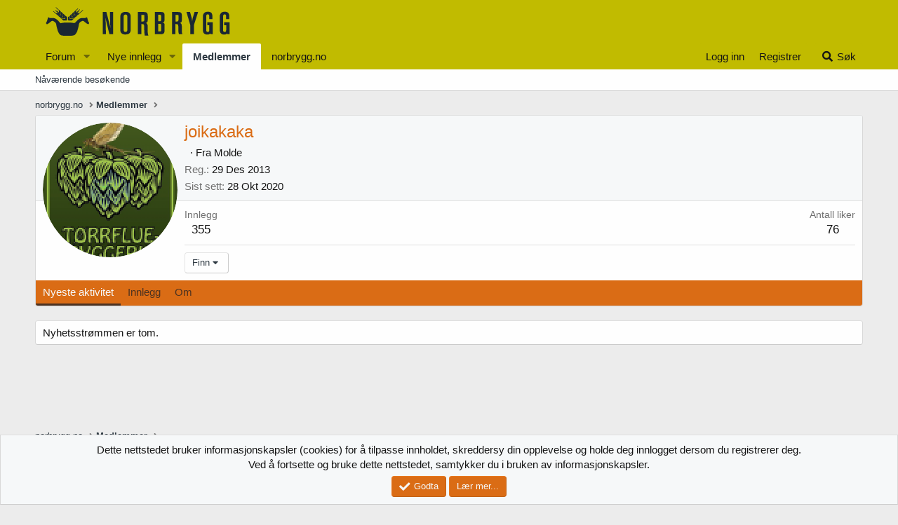

--- FILE ---
content_type: text/html; charset=utf-8
request_url: https://forum.norbrygg.no/members/joikakaka.10251/
body_size: 9012
content:
<!DOCTYPE html>
<html id="XF" lang="nb-NO" dir="LTR"
	data-app="public"
	data-template="member_view"
	data-container-key=""
	data-content-key=""
	data-logged-in="false"
	data-cookie-prefix="xf_"
	data-csrf="1768350120,7693fa4d1df46676f5c3a2f99772624b"
	class="has-no-js template-member_view"
	>
<head>
	<meta charset="utf-8" />
	<meta http-equiv="X-UA-Compatible" content="IE=Edge" />
	<meta name="viewport" content="width=device-width, initial-scale=1, viewport-fit=cover">

	
	
	

	<title>joikakaka | Norbrygg forum</title>

	<link rel="manifest" href="/webmanifest.php">
	
		<meta name="theme-color" content="#c1bb00" />
	

	<meta name="apple-mobile-web-app-title" content="Norbrygg">
	
		<link rel="apple-touch-icon" href="/data/assets/favicon-192-192.png">
	

	
		<meta property="og:url" content="https://forum.norbrygg.no/members/joikakaka.10251/" />
	
		<link rel="canonical" href="https://forum.norbrygg.no/members/joikakaka.10251/" />
	
		
		<meta property="og:image" content="https://forum.norbrygg.no/data/avatars/o/10/10251.jpg?1401820448" />
		<meta property="twitter:image" content="https://forum.norbrygg.no/data/avatars/o/10/10251.jpg?1401820448" />
		<meta property="twitter:card" content="summary" />
	
	

	
		
	
	
	<meta property="og:site_name" content="Norbrygg forum" />


	
	
		
	
	
	<meta property="og:type" content="website" />


	
	
		
	
	
	
		<meta property="og:title" content="joikakaka" />
		<meta property="twitter:title" content="joikakaka" />
	


	
	
	
	

	
	

	


	<link rel="preload" href="/styles/fonts/fa/fa-solid-900.woff2?_v=5.15.3" as="font" type="font/woff2" crossorigin="anonymous" />



<link rel="preload" href="/styles/fonts/fa/fa-brands-400.woff2?_v=5.15.3" as="font" type="font/woff2" crossorigin="anonymous" />

	<link rel="stylesheet" href="/css.php?css=public%3Anormalize.css%2Cpublic%3Afa.css%2Cpublic%3Acore.less%2Cpublic%3Aapp.less&amp;s=10&amp;l=5&amp;d=1708090030&amp;k=f37020e8facef7e100375d242696e11a74f6f7fe" />

	<link rel="stylesheet" href="/css.php?css=public%3Amember.less%2Cpublic%3Anotices.less%2Cpublic%3Aextra.less&amp;s=10&amp;l=5&amp;d=1708090030&amp;k=8de9cbf2bdf196fa5df407a95395f5e0539aff2a" />

	
		<script src="/js/xf/preamble.min.js?_v=477f4e98"></script>
	


	
		<link rel="icon" type="image/png" href="https://forum.norbrygg.no/data/assets/favicon-32-32.png" sizes="32x32" />
	
	
	<script async src="https://www.googletagmanager.com/gtag/js?id=UA-51644427-2"></script>
	<script>
		window.dataLayer = window.dataLayer || [];
		function gtag(){dataLayer.push(arguments);}
		gtag('js', new Date());
		gtag('config', 'UA-51644427-2', {
			// 
			
			
		});
	</script>

</head>
<body data-template="member_view">

<div class="p-pageWrapper" id="top">





<header class="p-header" id="header">
	<div class="p-header-inner">
		<div class="p-header-content">

			<div class="p-header-logo p-header-logo--image">
				<a href="/">
					<img src="/norbrygg-elementer/logo-norbrygg.png" srcset="" alt="Norbrygg forum"
						width="" height="" />
				</a>
			</div>

			
		</div>
	</div>
</header>





	<div class="p-navSticky p-navSticky--all" data-xf-init="sticky-header">
		
	<nav class="p-nav">
		<div class="p-nav-inner">
			<button type="button" class="button--plain p-nav-menuTrigger button" data-xf-click="off-canvas" data-menu=".js-headerOffCanvasMenu" tabindex="0" aria-label="Meny"><span class="button-text">
				<i aria-hidden="true"></i>
			</span></button>

			<div class="p-nav-smallLogo">
				<a href="/">
					<img src="/norbrygg-elementer/logo-norbrygg.png" srcset="" alt="Norbrygg forum"
						width="" height="" />
				</a>
			</div>

			<div class="p-nav-scroller hScroller" data-xf-init="h-scroller" data-auto-scroll=".p-navEl.is-selected">
				<div class="hScroller-scroll">
					<ul class="p-nav-list js-offCanvasNavSource">
					
						<li>
							
	<div class="p-navEl " data-has-children="true">
		

			
	
	<a href="/"
		class="p-navEl-link p-navEl-link--splitMenu "
		
		
		data-nav-id="forums">Forum</a>


			<a data-xf-key="1"
				data-xf-click="menu"
				data-menu-pos-ref="< .p-navEl"
				class="p-navEl-splitTrigger"
				role="button"
				tabindex="0"
				aria-label="Bytt utvidet"
				aria-expanded="false"
				aria-haspopup="true"></a>

		
		
			<div class="menu menu--structural" data-menu="menu" aria-hidden="true">
				<div class="menu-content">
					
						
	
	
	<a href="/whats-new/posts/"
		class="menu-linkRow u-indentDepth0 js-offCanvasCopy "
		
		
		data-nav-id="newPosts">Nye innlegg</a>

	

					
						
	
	
	<a href="/search/?type=post"
		class="menu-linkRow u-indentDepth0 js-offCanvasCopy "
		
		
		data-nav-id="searchForums">Søk i forumet</a>

	

					
				</div>
			</div>
		
	</div>

						</li>
					
						<li>
							
	<div class="p-navEl " data-has-children="true">
		

			
	
	<a href="/whats-new/posts/"
		class="p-navEl-link p-navEl-link--splitMenu "
		 rel="nofollow"
		
		data-nav-id="whatsNewPosts">Nye innlegg</a>


			<a data-xf-key="2"
				data-xf-click="menu"
				data-menu-pos-ref="< .p-navEl"
				class="p-navEl-splitTrigger"
				role="button"
				tabindex="0"
				aria-label="Bytt utvidet"
				aria-expanded="false"
				aria-haspopup="true"></a>

		
		
			<div class="menu menu--structural" data-menu="menu" aria-hidden="true">
				<div class="menu-content">
					
						
	
	
	<a href="/whats-new/"
		class="menu-linkRow u-indentDepth0 js-offCanvasCopy "
		
		
		data-nav-id="whatsNew">Nytt innhold</a>

	

					
						
	
	
	<a href="/whats-new/latest-activity"
		class="menu-linkRow u-indentDepth0 js-offCanvasCopy "
		 rel="nofollow"
		
		data-nav-id="latestActivity">Nyeste aktivitet</a>

	

					
				</div>
			</div>
		
	</div>

						</li>
					
						<li>
							
	<div class="p-navEl is-selected" data-has-children="true">
		

			
	
	<a href="/members/"
		class="p-navEl-link p-navEl-link--splitMenu "
		
		
		data-nav-id="members">Medlemmer</a>


			<a data-xf-key="3"
				data-xf-click="menu"
				data-menu-pos-ref="< .p-navEl"
				class="p-navEl-splitTrigger"
				role="button"
				tabindex="0"
				aria-label="Bytt utvidet"
				aria-expanded="false"
				aria-haspopup="true"></a>

		
		
			<div class="menu menu--structural" data-menu="menu" aria-hidden="true">
				<div class="menu-content">
					
						
	
	
	<a href="/online/"
		class="menu-linkRow u-indentDepth0 js-offCanvasCopy "
		
		
		data-nav-id="currentVisitors">Nåværende besøkende</a>

	

					
				</div>
			</div>
		
	</div>

						</li>
					
						<li>
							
	<div class="p-navEl " >
		

			
	
	<a href="http://norbrygg.no/"
		class="p-navEl-link "
		
		data-xf-key="4"
		data-nav-id="home">norbrygg.no</a>


			

		
		
	</div>

						</li>
					
					</ul>
				</div>
			</div>

			<div class="p-nav-opposite">
				<div class="p-navgroup p-account p-navgroup--guest">
					
						<a href="/login/" class="p-navgroup-link p-navgroup-link--textual p-navgroup-link--logIn"
							data-xf-click="overlay" data-follow-redirects="on">
							<span class="p-navgroup-linkText">Logg inn</span>
						</a>
						
							<a href="/register/" class="p-navgroup-link p-navgroup-link--textual p-navgroup-link--register"
								data-xf-click="overlay" data-follow-redirects="on">
								<span class="p-navgroup-linkText">Registrer</span>
							</a>
						
					
				</div>

				<div class="p-navgroup p-discovery">
					<a href="/whats-new/"
						class="p-navgroup-link p-navgroup-link--iconic p-navgroup-link--whatsnew"
						aria-label="Nytt innhold"
						title="Nytt innhold">
						<i aria-hidden="true"></i>
						<span class="p-navgroup-linkText">Nytt innhold</span>
					</a>

					
						<a href="/search/"
							class="p-navgroup-link p-navgroup-link--iconic p-navgroup-link--search"
							data-xf-click="menu"
							data-xf-key="/"
							aria-label="Søk"
							aria-expanded="false"
							aria-haspopup="true"
							title="Søk">
							<i aria-hidden="true"></i>
							<span class="p-navgroup-linkText">Søk</span>
						</a>
						<div class="menu menu--structural menu--wide" data-menu="menu" aria-hidden="true">
							<form action="/search/search" method="post"
								class="menu-content"
								data-xf-init="quick-search">

								<h3 class="menu-header">Søk</h3>
								
								<div class="menu-row">
									
										<input type="text" class="input" name="keywords" placeholder="Søk..." aria-label="Søk" data-menu-autofocus="true" />
									
								</div>

								
								<div class="menu-row">
									<label class="iconic"><input type="checkbox"  name="c[title_only]" value="1" /><i aria-hidden="true"></i><span class="iconic-label">Søk kun i overskrifter

												
													<span tabindex="0" role="button"
														data-xf-init="tooltip" data-trigger="hover focus click" title="Det vil også bli søkt på tagger">

														<i class="fa--xf far fa-question-circle u-muted u-smaller" aria-hidden="true"></i>
													</span></span></label>

								</div>
								
								<div class="menu-row">
									<div class="inputGroup">
										<span class="inputGroup-text" id="ctrl_search_menu_by_member">Av:</span>
										<input type="text" class="input" name="c[users]" data-xf-init="auto-complete" placeholder="Medlem" aria-labelledby="ctrl_search_menu_by_member" />
									</div>
								</div>
								<div class="menu-footer">
									<span class="menu-footer-controls">
										<button type="submit" class="button--primary button button--icon button--icon--search"><span class="button-text">Søk</span></button>
										<a href="/search/" class="button"><span class="button-text">Avansert søk...</span></a>
									</span>
								</div>

								<input type="hidden" name="_xfToken" value="1768350120,7693fa4d1df46676f5c3a2f99772624b" />
							</form>
						</div>
					
				</div>
			</div>
		</div>
	</nav>

		
	
		<div class="p-sectionLinks">
			<div class="p-sectionLinks-inner hScroller" data-xf-init="h-scroller">
				<div class="hScroller-scroll">
					<ul class="p-sectionLinks-list">
					
						<li>
							
	<div class="p-navEl " >
		

			
	
	<a href="/online/"
		class="p-navEl-link "
		
		data-xf-key="alt+1"
		data-nav-id="currentVisitors">Nåværende besøkende</a>


			

		
		
	</div>

						</li>
					
					</ul>
				</div>
			</div>
		</div>
	

	</div>


<div class="offCanvasMenu offCanvasMenu--nav js-headerOffCanvasMenu" data-menu="menu" aria-hidden="true" data-ocm-builder="navigation">
	<div class="offCanvasMenu-backdrop" data-menu-close="true"></div>
	<div class="offCanvasMenu-content">
		<div class="offCanvasMenu-header">
			Meny
			<a class="offCanvasMenu-closer" data-menu-close="true" role="button" tabindex="0" aria-label="Lukk"></a>
		</div>
		
			<div class="p-offCanvasRegisterLink">
				<div class="offCanvasMenu-linkHolder">
					<a href="/login/" class="offCanvasMenu-link" data-xf-click="overlay" data-menu-close="true">
						Logg inn
					</a>
				</div>
				<hr class="offCanvasMenu-separator" />
				
					<div class="offCanvasMenu-linkHolder">
						<a href="/register/" class="offCanvasMenu-link" data-xf-click="overlay" data-menu-close="true">
							Registrer
						</a>
					</div>
					<hr class="offCanvasMenu-separator" />
				
			</div>
		
		<div class="js-offCanvasNavTarget"></div>
		<div class="offCanvasMenu-installBanner js-installPromptContainer" style="display: none;" data-xf-init="install-prompt">
			<div class="offCanvasMenu-installBanner-header">Installer appen</div>
			<button type="button" class="js-installPromptButton button"><span class="button-text">Installér</span></button>
			<template class="js-installTemplateIOS">
				<div class="overlay-title">How to install the app on iOS</div>
				<div class="block-body">
					<div class="block-row">
						<p>
							Follow along with the video below to see how to install our site as a web app on your home screen.
						</p>
						<p style="text-align: center">
							<img src="/styles/default/xenforo/add_to_home.gif" width="222" height="480" />
						</p>
						<p>
							<small><strong>Notat:</strong> This feature currently requires accessing the site using the built-in Safari browser.</small>
						</p>
					</div>
				</div>
			</template>
		</div>
	</div>
</div>

<div class="p-body">
	<div class="p-body-inner">
		<!--XF:EXTRA_OUTPUT-->

		

		

		
		
	
		<ul class="p-breadcrumbs "
			itemscope itemtype="https://schema.org/BreadcrumbList">
		
			

			
			

			
				
				
	<li itemprop="itemListElement" itemscope itemtype="https://schema.org/ListItem">
		<a href="http://norbrygg.no/" itemprop="item">
			<span itemprop="name">norbrygg.no</span>
		</a>
		<meta itemprop="position" content="1" />
	</li>

			

			
				
				
	<li itemprop="itemListElement" itemscope itemtype="https://schema.org/ListItem">
		<a href="/members/" itemprop="item">
			<span itemprop="name">Medlemmer</span>
		</a>
		<meta itemprop="position" content="2" />
	</li>

			
			

		
		</ul>
	

		

		
	<noscript class="js-jsWarning"><div class="blockMessage blockMessage--important blockMessage--iconic u-noJsOnly">JavaScript er deaktivert. For en bedre opplevelse, vennligst aktiver JavaScript i nettleseren din før du fortsetter.</div></noscript>

		
	<div class="blockMessage blockMessage--important blockMessage--iconic js-browserWarning" style="display: none">Du bruker en utdatert nettleser. Det kan ikke vise dette eller andre nettsteder på riktig måte.<br />Du bør oppgradere eller bruke en <a href="https://www.google.com/chrome/" target="_blank" rel="noopener">alternativ nettleser</a>.</div>


		

		<div class="p-body-main  ">
			
			<div class="p-body-contentCol"></div>
			

			

			<div class="p-body-content">
				
				<div class="p-body-pageContent">






	
	
	
	
	
		
	
	
	


	
	
		
	
	
	


	
	
		
	
	
	


	






<div class="block">
	<div class="block-container">
		<div class="block-body">
			<div class="memberHeader ">
				
			<div class="memberProfileBanner memberHeader-main memberProfileBanner-u10251-l" data-toggle-class="memberHeader--withBanner"  >
					<div class="memberHeader-mainContent">
						<span class="memberHeader-avatar">
							<span class="avatarWrapper">
								<a href="/data/avatars/o/10/10251.jpg?1401820448" class="avatar avatar--l" data-user-id="10251">
			<img src="/data/avatars/l/10/10251.jpg?1401820448"  alt="joikakaka" class="avatar-u10251-l" width="192" height="192" loading="lazy" /> 
		</a>
								
							</span>
						</span>
						<div class="memberHeader-content memberHeader-content--info">
						

						<h1 class="memberHeader-name">
							<span class="memberHeader-nameWrapper">
								<span class="username " dir="auto" data-user-id="10251">joikakaka</span>
							</span>
							
						</h1>

						

						<div class="memberHeader-blurbContainer">
							<div class="memberHeader-blurb" dir="auto" ><span class="userTitle" dir="auto">&nbsp;</span> <span role="presentation" aria-hidden="true">&middot;</span> Fra <a href="/misc/location-info?location=Molde" class="u-concealed" target="_blank" rel="nofollow noreferrer">Molde</a></div>

							<div class="memberHeader-blurb">
								<dl class="pairs pairs--inline">
									<dt>Reg.</dt>
									<dd><time  class="u-dt" dir="auto" datetime="2013-12-29T20:16:24+0100" data-time="1388344584" data-date-string="29 Des 2013" data-time-string="20:16" title="29 Des 2013 kl 20:16">29 Des 2013</time></dd>
								</dl>
							</div>

							
								<div class="memberHeader-blurb">
									<dl class="pairs pairs--inline">
										<dt>Sist sett</dt>
										<dd dir="auto">
											<time  class="u-dt" dir="auto" datetime="2020-10-28T12:50:44+0100" data-time="1603885844" data-date-string="28 Okt 2020" data-time-string="12:50" title="28 Okt 2020 kl 12:50">28 Okt 2020</time>
										</dd>
									</dl>
								</div>
							
						</div>
					</div>
					</div>
				</div>
		

				<div class="memberHeader-content">
					<div class="memberHeader-stats">
						<div class="pairJustifier">
							
	
	
	<dl class="pairs pairs--rows pairs--rows--centered fauxBlockLink">
		<dt>Innlegg</dt>
		<dd>
			<a href="/search/member?user_id=10251" class="fauxBlockLink-linkRow u-concealed">
				355
			</a>
		</dd>
	</dl>
	
	
	
	<dl class="pairs pairs--rows pairs--rows--centered">
		<dt>Antall liker</dt>
		<dd>
			76
		</dd>
	</dl>
	
	
	
	

						</div>
					</div>

					
						<hr class="memberHeader-separator" />

						<div class="memberHeader-buttons">
							
								
	
	

	

	
		<div class="buttonGroup">
		
			
			
			
				<div class="buttonGroup-buttonWrapper">
					<button type="button" class="button--link menuTrigger button" data-xf-click="menu" aria-expanded="false" aria-haspopup="true"><span class="button-text">Finn</span></button>
					<div class="menu" data-menu="menu" aria-hidden="true">
						<div class="menu-content">
							<h4 class="menu-header">Finn innhold</h4>
							
							<a href="/search/member?user_id=10251" rel="nofollow" class="menu-linkRow">Finn alle innlegg skrevet av joikakaka</a>
							<a href="/search/member?user_id=10251&amp;content=thread" rel="nofollow" class="menu-linkRow">Finn alle trådene startet av joikakaka</a>
							
						</div>
					</div>
				</div>
			
			
		
		</div>
		
	
	

							
						</div>
					
				</div>

			</div>
		</div>
		<h2 class="block-tabHeader block-tabHeader--memberTabs tabs hScroller"
			data-xf-init="tabs h-scroller"
			data-panes=".js-memberTabPanes"
			data-state="replace"
			role="tablist">
			<span class="hScroller-scroll">
				
				

				
					
						<a href="/members/joikakaka.10251/"
							class="tabs-tab is-active"
							role="tab"
							aria-controls="latest-activity">Nyeste aktivitet</a>
					
				

				<a href="/members/joikakaka.10251/recent-content"
					rel="nofollow"
					class="tabs-tab"
					id="recent-content"
					role="tab">Innlegg</a>

				

				<a href="/members/joikakaka.10251/about"
					class="tabs-tab"
					id="about"
					role="tab">Om</a>

				
				
			</span>
		</h2>
	</div>
</div>



<ul class="tabPanes js-memberTabPanes">
	
	

	
		
			<li class="is-active" role="tabpanel" id="latest-activity">
				<div class="block">
					<div class="block-container">
						
							<div class="block-body js-newsFeedTarget">
								<div class="block-row">Nyhetsstrømmen er tom.</div>
							</div>
						
					</div>

					<div class="block-outer block-outer--after">
						<div class="block-outer-opposite">
							
						</div>
					</div>
				</div>
			</li>
		
	

	<li data-href="/members/joikakaka.10251/recent-content" role="tabpanel" aria-labelledby="recent-content">
		<div class="blockMessage">Laster inn...</div>
	</li>

	

	<li data-href="/members/joikakaka.10251/about" role="tabpanel" aria-labelledby="about">
		<div class="blockMessage">Laster inn...</div>
	</li>

	
	
</ul>

</div>
				
			</div>

			
		</div>

		
		
	
		<ul class="p-breadcrumbs p-breadcrumbs--bottom"
			itemscope itemtype="https://schema.org/BreadcrumbList">
		
			

			
			

			
				
				
	<li itemprop="itemListElement" itemscope itemtype="https://schema.org/ListItem">
		<a href="http://norbrygg.no/" itemprop="item">
			<span itemprop="name">norbrygg.no</span>
		</a>
		<meta itemprop="position" content="1" />
	</li>

			

			
				
				
	<li itemprop="itemListElement" itemscope itemtype="https://schema.org/ListItem">
		<a href="/members/" itemprop="item">
			<span itemprop="name">Medlemmer</span>
		</a>
		<meta itemprop="position" content="2" />
	</li>

			
			

		
		</ul>
	

		
	</div>
</div>

<footer class="p-footer" id="footer">
	<div class="p-footer-inner">

		<div class="p-footer-row">
			
				<div class="p-footer-row-main">
					<ul class="p-footer-linkList">
					
						
						
							<li><a href="/misc/style" data-xf-click="overlay"
								data-xf-init="tooltip" title="Stilvelger" rel="nofollow">
								<i class="fa--xf fas fa-paint-brush" aria-hidden="true"></i> Norbrygg-default
							</a></li>
						
						
					
					</ul>
				</div>
			
			<div class="p-footer-row-opposite">
				<ul class="p-footer-linkList">
					
						
							<li><a href="/misc/contact" data-xf-click="overlay">Kontakt oss</a></li>
						
					

					
						<li><a href="/help/terms/">Vilkår og regler</a></li>
					

					
						<li><a href="/help/privacy-policy/">Personvernregler</a></li>
					

					
						<li><a href="/help/">Hjelp</a></li>
					

					
						<li><a href="http://norbrygg.no/">Hjem</a></li>
					

					<li><a href="/forums/-/index.rss" target="_blank" class="p-footer-rssLink" title="RSS"><span aria-hidden="true"><i class="fa--xf fas fa-rss" aria-hidden="true"></i><span class="u-srOnly">RSS</span></span></a></li>
				</ul>
			</div>
		</div>

		
			<div class="p-footer-copyright">
			
				<a href="https://xenforo.com" class="u-concealed" dir="ltr" target="_blank" rel="sponsored noopener">Community platform by XenForo<sup>&reg;</sup> <span class="copyright">&copy; 2010-2023 XenForo Ltd.</span></a>
				
			
			</div>
		

		
	</div>
</footer>

</div> <!-- closing p-pageWrapper -->

<div class="u-bottomFixer js-bottomFixTarget">
	
	
		
	
		
		
		

		<ul class="notices notices--bottom_fixer  js-notices"
			data-xf-init="notices"
			data-type="bottom_fixer"
			data-scroll-interval="6">

			
				
	<li class="notice js-notice notice--primary notice--cookie"
		data-notice-id="-1"
		data-delay-duration="0"
		data-display-duration="0"
		data-auto-dismiss="0"
		data-visibility="">

		
		<div class="notice-content">
			
			
	<div class="u-alignCenter">
		Dette nettstedet bruker informasjonskapsler (cookies) for å tilpasse innholdet, skreddersy din opplevelse og holde deg innlogget dersom du registrerer deg.<br />
Ved å fortsette og bruke dette nettstedet, samtykker du i bruken av informasjonskapsler.
	</div>

	<div class="u-inputSpacer u-alignCenter">
		<a href="/account/dismiss-notice" class="js-noticeDismiss button--notice button button--icon button--icon--confirm"><span class="button-text">Godta</span></a>
		<a href="/help/cookies" class="button--notice button"><span class="button-text">Lær mer...</span></a>
	</div>

		</div>
	</li>

			
		</ul>
	

	
</div>

<div class="u-navButtons js-navButtons" data-trigger-type="up">
	<a href="javascript:" class="button--scroll button"><span class="button-text"><i class="fa--xf fas fa-arrow-left" aria-hidden="true"></i><span class="u-srOnly">Tilbake</span></span></a>
</div>


	<div class="u-scrollButtons js-scrollButtons" data-trigger-type="up">
		<a href="#top" class="button--scroll button" data-xf-click="scroll-to"><span class="button-text"><i class="fa--xf fas fa-arrow-up" aria-hidden="true"></i><span class="u-srOnly">Topp</span></span></a>
		
	</div>



	<script src="/js/vendor/jquery/jquery-3.5.1.min.js?_v=477f4e98"></script>
	<script src="/js/vendor/vendor-compiled.js?_v=477f4e98"></script>
	<script src="/js/xf/core-compiled.js?_v=477f4e98"></script>
	<script src="/js/xf/notice.min.js?_v=477f4e98"></script>

	<script>
		jQuery.extend(true, XF.config, {
			// 
			userId: 0,
			enablePush: false,
			pushAppServerKey: '',
			url: {
				fullBase: 'https://forum.norbrygg.no/',
				basePath: '/',
				css: '/css.php?css=__SENTINEL__&s=10&l=5&d=1708090030',
				keepAlive: '/login/keep-alive'
			},
			cookie: {
				path: '/',
				domain: '',
				prefix: 'xf_',
				secure: true,
				consentMode: 'simple',
				consented: ["optional","_third_party"]
			},
			cacheKey: 'ed8c847a28c954359bcc034096b2b474',
			csrf: '1768350120,7693fa4d1df46676f5c3a2f99772624b',
			js: {"\/js\/xf\/notice.min.js?_v=477f4e98":true},
			css: {"public:member.less":true,"public:notices.less":true,"public:extra.less":true},
			time: {
				now: 1768350120,
				today: 1768345200,
				todayDow: 3,
				tomorrow: 1768431600,
				yesterday: 1768258800,
				week: 1767826800
			},
			borderSizeFeature: '3px',
			fontAwesomeWeight: 's',
			enableRtnProtect: true,
			
			enableFormSubmitSticky: true,
			uploadMaxFilesize: 104857600,
			allowedVideoExtensions: ["m4v","mov","mp4","mp4v","mpeg","mpg","ogv","webm"],
			allowedAudioExtensions: ["mp3","opus","ogg","wav"],
			shortcodeToEmoji: true,
			visitorCounts: {
				conversations_unread: '0',
				alerts_unviewed: '0',
				total_unread: '0',
				title_count: true,
				icon_indicator: true
			},
			jsState: {},
			publicMetadataLogoUrl: '',
			publicPushBadgeUrl: 'https://forum.norbrygg.no/styles/default/xenforo/bell.png'
		});

		jQuery.extend(XF.phrases, {
			// 
			date_x_at_time_y: "{date} kl {time}",
			day_x_at_time_y:  "{day} kl {time}",
			yesterday_at_x:   "I går kl {time}",
			x_minutes_ago:    "{minutes} min siden",
			one_minute_ago:   "1 min siden",
			a_moment_ago:     "For et øyeblikk siden",
			today_at_x:       "I dag kl {time}",
			in_a_moment:      "Om et øyeblikk",
			in_a_minute:      "Om ett minutt",
			in_x_minutes:     "Om {minutes} minutter",
			later_today_at_x: "Senere i dag kl {time}",
			tomorrow_at_x:    "I morgen kl {time}",

			day0: "Søndag",
			day1: "Mandag",
			day2: "Tirsdag",
			day3: "Onsdag",
			day4: "Torsdag",
			day5: "Fredag",
			day6: "Lørdag",

			dayShort0: "Søn",
			dayShort1: "Man",
			dayShort2: "Tir",
			dayShort3: "Ons",
			dayShort4: "Tor",
			dayShort5: "Fre",
			dayShort6: "Lør",

			month0: "Jan",
			month1: "Feb",
			month2: "Mar",
			month3: "Apr",
			month4: "Mai",
			month5: "Jun",
			month6: "Jul",
			month7: "Aug",
			month8: "Sep",
			month9: "Okt",
			month10: "Nov",
			month11: "Des",

			active_user_changed_reload_page: "Den aktive brukeren er endret. Oppdater siden for den nyeste versjonen.",
			server_did_not_respond_in_time_try_again: "Serveren svarte ikke i tide. Vennligst prøv igjen.",
			oops_we_ran_into_some_problems: "Uffda! Det oppsto endel problemer her.",
			oops_we_ran_into_some_problems_more_details_console: "Uffda! Det oppsto noen problemer her. Prøv igjen senere. Du kan finne flere feilopplysninger i nettleserkonsollen.",
			file_too_large_to_upload: "Fila er for stor til å bli lastet opp.",
			uploaded_file_is_too_large_for_server_to_process: "Den opplastede filen er for stor til at serveren kan behandle den.",
			files_being_uploaded_are_you_sure: "Filer lastes fortsatt opp. Er du sikker på at du vil sende inn skjemaet?",
			attach: "Legg ved filer",
			rich_text_box: "Rik tekstboks",
			close: "Lukk",
			link_copied_to_clipboard: "Link kopiert til utklippstavlen.",
			text_copied_to_clipboard: "Teksten er kopiert til utklippstavlen.",
			loading: "Laster inn...",
			you_have_exceeded_maximum_number_of_selectable_items: "You have exceeded the maximum number of selectable items.",

			processing: "Prosesserer",
			'processing...': "Prosesserer...",

			showing_x_of_y_items: "Viser {count} av {total} oppføringer",
			showing_all_items: "Viser alle elementer",
			no_items_to_display: "Ingen elementer å vise",

			number_button_up: "Øke",
			number_button_down: "Avta",

			push_enable_notification_title: "Pushvarsler er aktivert ved Norbrygg forum",
			push_enable_notification_body: "Takk for at du aktiverte pushvarsler!",

			pull_down_to_refresh: "Pull down to refresh",
			release_to_refresh: "Release to refresh",
			refreshing: "Refreshing..."
		});
	</script>

	<form style="display:none" hidden="hidden">
		<input type="text" name="_xfClientLoadTime" value="" id="_xfClientLoadTime" title="_xfClientLoadTime" tabindex="-1" />
	</form>

	





	<script type="application/ld+json">
		{
    "@context": "https://schema.org",
    "@type": "Person",
    "@id": "https://forum.norbrygg.no/members/joikakaka.10251/",
    "name": "joikakaka",
    "url": "https://forum.norbrygg.no/members/joikakaka.10251/",
    "image": "https://forum.norbrygg.no/data/avatars/o/10/10251.jpg?1401820448"
}
	</script>


</body>
</html>









